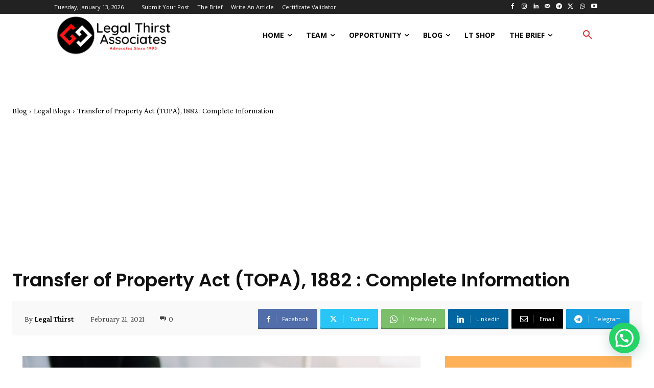

--- FILE ---
content_type: text/html; charset=utf-8
request_url: https://www.google.com/recaptcha/api2/aframe
body_size: 265
content:
<!DOCTYPE HTML><html><head><meta http-equiv="content-type" content="text/html; charset=UTF-8"></head><body><script nonce="SUEs8RV1eF8i7-Cr_UKttQ">/** Anti-fraud and anti-abuse applications only. See google.com/recaptcha */ try{var clients={'sodar':'https://pagead2.googlesyndication.com/pagead/sodar?'};window.addEventListener("message",function(a){try{if(a.source===window.parent){var b=JSON.parse(a.data);var c=clients[b['id']];if(c){var d=document.createElement('img');d.src=c+b['params']+'&rc='+(localStorage.getItem("rc::a")?sessionStorage.getItem("rc::b"):"");window.document.body.appendChild(d);sessionStorage.setItem("rc::e",parseInt(sessionStorage.getItem("rc::e")||0)+1);localStorage.setItem("rc::h",'1768833515121');}}}catch(b){}});window.parent.postMessage("_grecaptcha_ready", "*");}catch(b){}</script></body></html>

--- FILE ---
content_type: text/css; charset=UTF-8
request_url: https://legalthirst.com/wp-content/plugins/segwitz%20course%20certificate%20verification/inc/css/search-form.css?ver=6.8.3
body_size: 286
content:
.cf-search {
    width: 700px;
    margin: 50px auto !important;
    background: #f7f8fd;
    border: 3px solid #eceefb;
    padding: 30px;
    border-radius: 10px;
}
.cf-search form {
    display: inline-flex;
	width: 100%;
}
.cf-field {
	display: inline-block !important;
    border: 1px solid #000 !important;
    margin-bottom: 0px !important;
    width: 90%;
    padding-left: 16px;
    height: 47px;
}
.cf-btn {
	display: inline-block;
	border: none;
    height: 47px !important;
    width: 200px;
    background: #000 !important;
    color: #fff !important;
    min-height: 47px;
	border-radius: 0 !important;
}
.success {
	color: #155724;
    background-color: #d4edda;
    position: relative;
    padding: .75rem 1.25rem;
    margin-bottom: 1rem;
    border: 1px solid #c3e6cb;
    border-radius: .25rem;
}
.danger {
    color: #721c24;
    background-color: #f8d7da;
    position: relative;
    padding: .75rem 1.25rem;
    margin-bottom: 1rem;
    border: 1px solid #f5c6cb;
    border-radius: .25rem;
}
/* CSS */
.cf-btn:hover {
	background: #000 !important;
    color: #fff !important;
}
.rs-heading {
	text-align: center;
	margin-bottom: 20px;
	letter-spacing: 2px;
}
.search-table {
    border-spacing: 0 !important;
    border-top: none !important;
    border-right: none !important;
    border-left: none !important;
    min-width: 100%;
    border-bottom: 1px solid #ddd;
}
.search-table thead {
	background-color: transparent;
}
.search-table thead tr th {
    background-color: #000 !important;
    color: #fff !important;
    text-transform: uppercase;
    text-align: center;
    padding: 15px 10px;
    letter-spacing: 1px;
    font-size: 16px;
}
.search-table tbody tr td {
    border-right: 1px solid #ddd;
    padding: 14px 10px;
    font-size: 16px;
    letter-spacing: 1px;
}
.br-0 {
	border-right: none !important
}
body {
	overflow-x: hidden;
}
.btlr-10{ border-top-left-radius: 10px; }
.btrr-10{ border-top-right-radius: 10px; }
.bl-1{ border-left: 1px solid #ddd; }
.cf-field:focus, .cf-btn:focus { outline: none; }

@media screen and ( max-width: 768px ){
	.cf-search{ width: 90%; }
}
@media screen and ( max-width: 480px ){
	.cf-search form { display: initial; }
	.cf-field, .cf-btn {
		display: block !important;
		width: 100%;
	}
}